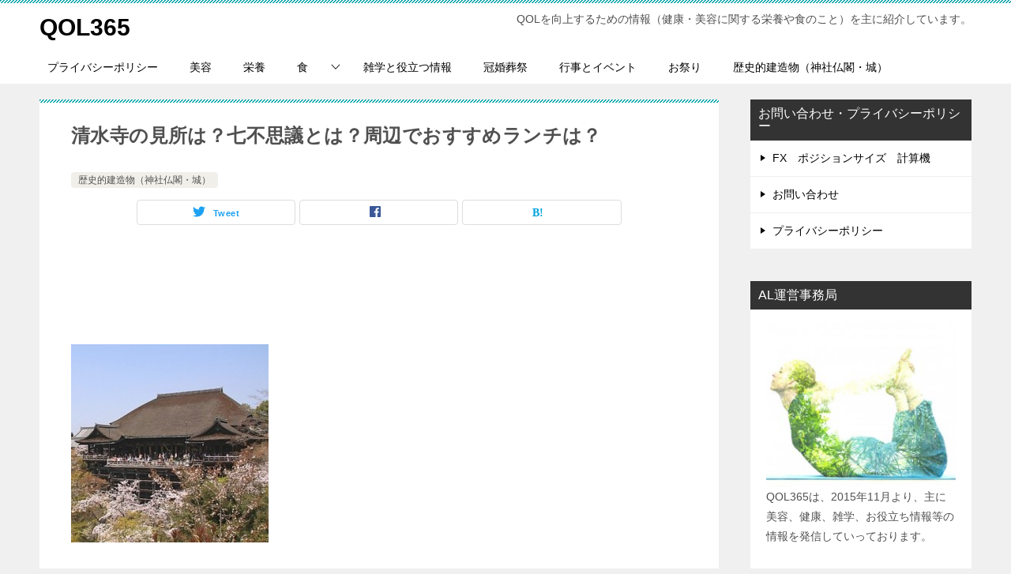

--- FILE ---
content_type: text/html; charset=UTF-8
request_url: https://highqol365.com/archives/515
body_size: 13491
content:
<!doctype html>
<html lang="ja" class="col2 layout-footer-show">
<head>
<!-- Global site tag (gtag.js) - Google Analytics -->
<script async src="https://www.googletagmanager.com/gtag/js?id=UA-70772872-1"></script>
<script>
  window.dataLayer = window.dataLayer || [];
  function gtag(){dataLayer.push(arguments);}
  gtag('js', new Date());

  gtag('config', 'UA-70772872-1');
</script>	<meta charset="UTF-8">
	<meta name="viewport" content="width=device-width, initial-scale=1">
	<link rel="profile" href="http://gmpg.org/xfn/11">

	<title>清水寺の見所は？七不思議とは？周辺でおすすめランチは？ ｜ QOL365</title>
<style type="text/css">.color01{color: ;}.color02{color: ;}.color03{color: ;}.color04{color: ;}.color05{color: ;}.color06{color: ;}.color07{color: ;}q{background: ;}table:not(.review-table) thead th{border-color: ;background-color: ;}a:hover,a:active,a:focus{color: ;}.keni-header_wrap{background-image: linear-gradient(-45deg,#fff 25%, 25%,  50%,#fff 50%, #fff 75%, 75%, );}.keni-header_cont .header-mail .btn_header{color: ;}.site-title > a span{color: ;}.keni-breadcrumb-list li a:hover,.keni-breadcrumb-list li a:active,.keni-breadcrumb-list li a:focus{color: ;}.keni-section h1:not(.title_no-style){background-image: linear-gradient(-45deg,#fff 25%, 25%,  50%,#fff 50%, #fff 75%, 75%, );}.archive_title{background-image: linear-gradient(-45deg,#fff 25%, 25%,  50%,#fff 50%, #fff 75%, 75%, );} h2:not(.title_no-style){background: ;}.profile-box-title {background: ;}.keni-related-title {background: ;}.comments-area h2 {background: ;}h3:not(.title_no-style){border-top-color: ;border-bottom-color: ;color: ;}h4:not(.title_no-style){border-bottom-color: ;color: ;}h5:not(.title_no-style){color: ;}.keni-section h1 a:hover,.keni-section h1 a:active,.keni-section h1 a:focus,.keni-section h3 a:hover,.keni-section h3 a:active,.keni-section h3 a:focus,.keni-section h4 a:hover,.keni-section h4 a:active,.keni-section h4 a:focus,.keni-section h5 a:hover,.keni-section h5 a:active,.keni-section h5 a:focus,.keni-section h6 a:hover,.keni-section h6 a:active,.keni-section h6 a:focus{color: ;}.keni-section .sub-section_title {background: ;}.btn_style01{border-color: ;color: ;}.btn_style02{border-color: ;color: ;}.btn_style03{background: ;}.entry-list .entry_title a:hover,.entry-list .entry_title a:active,.entry-list .entry_title a:focus{color: ;}.ently_read-more .btn{border-color: ;color: ;}.profile-box{background-color: ;}.advance-billing-box_next-title{color: ;}.step-chart li:nth-child(2){background-color: ;}.step-chart_style01 li:nth-child(2)::after,.step-chart_style02 li:nth-child(2)::after{border-top-color: ;}.step-chart li:nth-child(3){background-color: ;}.step-chart_style01 li:nth-child(3)::after,.step-chart_style02 li:nth-child(3)::after{border-top-color: ;}.step-chart li:nth-child(4){background-color: ;}.step-chart_style01 li:nth-child(4)::after,.step-chart_style02 li:nth-child(4)::after{border-top-color: ;}.toc-area_inner .toc-area_list > li::before{background: ;}.toc_title{color: ;}.list_style02 li::before{background: ;}.dl_style02 dt{background: ;}.dl_style02 dd{background: ;}.accordion-list dt{background: ;}.ranking-list .review_desc_title{color: ;}.review_desc{background-color: ;}.item-box .item-box_title{color: ;}.item-box02{background-image: linear-gradient(-45deg,#fff 25%, 25%,  50%,#fff 50%, #fff 75%, 75%, );}.item-box02 .item-box_inner{background-color: ;}.item-box02 .item-box_title{background-color: ;}.item-box03 .item-box_title{background-color: ;}.box_style01{background-image: linear-gradient(-45deg,#fff 25%, 25%,  50%,#fff 50%, #fff 75%, 75%, );}.box_style01 .box_inner{background-color: ;}.box_style03{background: ;}.box_style06{background-color: ;}.cast-box{background-image: linear-gradient(-45deg,#fff 25%, 25%,  50%,#fff 50%, #fff 75%, 75%, );}.cast-box .cast_name,.cast-box_sub .cast_name{color: ;}.widget .cast-box_sub .cast-box_sub_title{background-image: linear-gradient(-45deg, 25%,  50%,#fff 50%, #fff 75%, 75%, );}.voice_styl02{background-color: ;}.voice_styl03{background-image: linear-gradient(-45deg,#fff 25%, 25%,  50%,#fff 50%, #fff 75%, 75%, );}.voice-box .voice_title{color: ;}.chat_style02 .bubble{background-color: ;}.chat_style02 .bubble .bubble_in{border-color: ;}.related-entry-list.related-entry_title a:hover,.related-entry-list .related-entry_title a:active,.related-entry-list .related-entry_title a:focus{color: ;}.interval01 span{background-color: ;}.interval02 span{background-color: ;}.page-nav .current,.page-nav li a:hover,.page-nav li a:active,.page-nav li a:focus{background: ;}.page-nav-bf .page-nav_next:hover,.page-nav-bf .page-nav_next:active,.page-nav-bf .page-nav_next:focus,.page-nav-bf .page-nav_prev:hover,.page-nav-bf .page-nav_prev:active,.page-nav-bf .page-nav_prev:focus{color: ;}.commentary-box .commentary-box_title{color: ;}.calendar tfoot td a:hover,.calendar tfoot td a:active,.calendar tfoot td a:focus{color: ;}.form-mailmaga .form-mailmaga_title{color: ;}.form-login .form-login_title{color: ;}.form-login-item .form-login_title{color: ;}.contact-box{background-image: linear-gradient(-45deg,#fff 25%,  25%,  50%,#fff 50%, #fff 75%, 75%, );}.contact-box_inner{background-color: ;}.contact-box .contact-box-title{background-color: ;}.contact-box_tel{color: ;}.widget_recent_entries .keni-section ul li a:hover,.widget_recent_entries .keni-section ul li a:active,.widget_recent_entries .keni-section ul li a:focus,.widget_archive .keni-section > ul li a:hover,.widget_archive .keni-section > ul li a:active,.widget_archive .keni-section > ul li a:focus,.widget_categories .keni-section > ul li a:hover,.widget_categories .keni-section > ul li a:active,.widget_categories .keni-section > ul li a:focus{color: ;}.tagcloud a::before{color: ;}.widget_recent_entries_img .list_widget_recent_entries_img .widget_recent_entries_img_entry_title a:hover,.widget_recent_entries_img .list_widget_recent_entries_img .widget_recent_entries_img_entry_title a:active,.widget_recent_entries_img .list_widget_recent_entries_img .widget_recent_entries_img_entry_title a:focus{color: ;}.keni-link-card_title a:hover,.keni-link-card_title a:active,.keni-link-card_title a:focus{color: ;}@media (min-width : 768px){.keni-gnav_inner li a:hover,.keni-gnav_inner li a:active,.keni-gnav_inner li a:focus{border-bottom-color: ;}.step-chart_style02 li:nth-child(2)::after{border-left-color: ;}.step-chart_style02 li:nth-child(3)::after{border-left-color: ;}.step-chart_style02 li:nth-child(4)::after{border-left-color: ;}.col1 .contact-box_tel{color: ;}.step-chart_style02 li:nth-child(1)::after,.step-chart_style02 li:nth-child(2)::after,.step-chart_style02 li:nth-child(3)::after,.step-chart_style02 li:nth-child(4)::after{border-top-color: transparent;}}@media (min-width : 920px){.contact-box_tel{color: ;}}</style><link rel='dns-prefetch' href='//s.w.org' />
<link rel="alternate" type="application/rss+xml" title="QOL365 &raquo; フィード" href="https://highqol365.com/feed" />
<link rel="alternate" type="application/rss+xml" title="QOL365 &raquo; コメントフィード" href="https://highqol365.com/comments/feed" />
<link rel="alternate" type="application/rss+xml" title="QOL365 &raquo; 清水寺の見所は？七不思議とは？周辺でおすすめランチは？ のコメントのフィード" href="https://highqol365.com/archives/515/feed" />
		<script type="text/javascript">
			window._wpemojiSettings = {"baseUrl":"https:\/\/s.w.org\/images\/core\/emoji\/11\/72x72\/","ext":".png","svgUrl":"https:\/\/s.w.org\/images\/core\/emoji\/11\/svg\/","svgExt":".svg","source":{"concatemoji":"https:\/\/highqol365.com\/wp-includes\/js\/wp-emoji-release.min.js?ver=4.9.26"}};
			!function(e,a,t){var n,r,o,i=a.createElement("canvas"),p=i.getContext&&i.getContext("2d");function s(e,t){var a=String.fromCharCode;p.clearRect(0,0,i.width,i.height),p.fillText(a.apply(this,e),0,0);e=i.toDataURL();return p.clearRect(0,0,i.width,i.height),p.fillText(a.apply(this,t),0,0),e===i.toDataURL()}function c(e){var t=a.createElement("script");t.src=e,t.defer=t.type="text/javascript",a.getElementsByTagName("head")[0].appendChild(t)}for(o=Array("flag","emoji"),t.supports={everything:!0,everythingExceptFlag:!0},r=0;r<o.length;r++)t.supports[o[r]]=function(e){if(!p||!p.fillText)return!1;switch(p.textBaseline="top",p.font="600 32px Arial",e){case"flag":return s([55356,56826,55356,56819],[55356,56826,8203,55356,56819])?!1:!s([55356,57332,56128,56423,56128,56418,56128,56421,56128,56430,56128,56423,56128,56447],[55356,57332,8203,56128,56423,8203,56128,56418,8203,56128,56421,8203,56128,56430,8203,56128,56423,8203,56128,56447]);case"emoji":return!s([55358,56760,9792,65039],[55358,56760,8203,9792,65039])}return!1}(o[r]),t.supports.everything=t.supports.everything&&t.supports[o[r]],"flag"!==o[r]&&(t.supports.everythingExceptFlag=t.supports.everythingExceptFlag&&t.supports[o[r]]);t.supports.everythingExceptFlag=t.supports.everythingExceptFlag&&!t.supports.flag,t.DOMReady=!1,t.readyCallback=function(){t.DOMReady=!0},t.supports.everything||(n=function(){t.readyCallback()},a.addEventListener?(a.addEventListener("DOMContentLoaded",n,!1),e.addEventListener("load",n,!1)):(e.attachEvent("onload",n),a.attachEvent("onreadystatechange",function(){"complete"===a.readyState&&t.readyCallback()})),(n=t.source||{}).concatemoji?c(n.concatemoji):n.wpemoji&&n.twemoji&&(c(n.twemoji),c(n.wpemoji)))}(window,document,window._wpemojiSettings);
		</script>
		<style type="text/css">
img.wp-smiley,
img.emoji {
	display: inline !important;
	border: none !important;
	box-shadow: none !important;
	height: 1em !important;
	width: 1em !important;
	margin: 0 .07em !important;
	vertical-align: -0.1em !important;
	background: none !important;
	padding: 0 !important;
}
</style>
<link rel='stylesheet' id='cptch_stylesheet-css'  href='https://highqol365.com/wp-content/plugins/captcha/css/front_end_style.css?ver=4.4.5' type='text/css' media='all' />
<link rel='stylesheet' id='dashicons-css'  href='https://highqol365.com/wp-includes/css/dashicons.min.css?ver=4.9.26' type='text/css' media='all' />
<link rel='stylesheet' id='cptch_desktop_style-css'  href='https://highqol365.com/wp-content/plugins/captcha/css/desktop_style.css?ver=4.4.5' type='text/css' media='all' />
<link rel='stylesheet' id='contact-form-7-css'  href='https://highqol365.com/wp-content/plugins/contact-form-7/includes/css/styles.css?ver=5.0.1' type='text/css' media='all' />
<link rel='stylesheet' id='keni_character_css-css'  href='https://highqol365.com/wp-content/plugins/keni-character-plugin/css/keni_character.css?ver=4.9.26' type='text/css' media='all' />
<link rel='stylesheet' id='wordpress-popular-posts-css-css'  href='https://highqol365.com/wp-content/plugins/wordpress-popular-posts/public/css/wpp.css?ver=4.0.13' type='text/css' media='all' />
<link rel='stylesheet' id='keni-style-css'  href='https://highqol365.com/wp-content/themes/keni80_wp_standard_all_201904121036/style.css?ver=4.9.26' type='text/css' media='all' />
<link rel='stylesheet' id='keni_base-css'  href='https://highqol365.com/wp-content/themes/keni80_wp_standard_all_201904121036/base.css?ver=4.9.26' type='text/css' media='all' />
<link rel='stylesheet' id='keni-advanced-css'  href='https://highqol365.com/wp-content/themes/keni80_wp_standard_all_201904121036/advanced.css?ver=4.9.26' type='text/css' media='all' />
<link rel="canonical" href="https://highqol365.com/archives/515" />
<link rel='https://api.w.org/' href='https://highqol365.com/wp-json/' />
<link rel="EditURI" type="application/rsd+xml" title="RSD" href="https://highqol365.com/xmlrpc.php?rsd" />
<link rel='shortlink' href='https://highqol365.com/?p=515' />
<link rel="alternate" type="application/json+oembed" href="https://highqol365.com/wp-json/oembed/1.0/embed?url=https%3A%2F%2Fhighqol365.com%2Farchives%2F515" />
<link rel="alternate" type="text/xml+oembed" href="https://highqol365.com/wp-json/oembed/1.0/embed?url=https%3A%2F%2Fhighqol365.com%2Farchives%2F515&#038;format=xml" />
<script type="text/javascript">
<!--
/******************************************************************************
***   COPY PROTECTED BY http://chetangole.com/blog/wp-copyprotect/   version 3.1.0 ****
******************************************************************************/
function clickIE4(){
if (event.button==2){
return false;
}
}
function clickNS4(e){
if (document.layers||document.getElementById&&!document.all){
if (e.which==2||e.which==3){
return false;
}
}
}

if (document.layers){
document.captureEvents(Event.MOUSEDOWN);
document.onmousedown=clickNS4;
}
else if (document.all&&!document.getElementById){
document.onmousedown=clickIE4;
}

document.oncontextmenu=new Function("return false")
// --> 
</script>

<script type="text/javascript">
/******************************************************************************
***   COPY PROTECTED BY http://chetangole.com/blog/wp-copyprotect/   version 3.1.0 ****
******************************************************************************/
function disableSelection(target){
if (typeof target.onselectstart!="undefined") //For IE 
	target.onselectstart=function(){return false}
else if (typeof target.style.MozUserSelect!="undefined") //For Firefox
	target.style.MozUserSelect="none"
else //All other route (For Opera)
	target.onmousedown=function(){return false}
target.style.cursor = "default"
}
</script>
<meta name="description" content="清水寺といえば、京都を代表するお寺ですが、その見どころをご存知ですか？「清水の舞台から飛び降りる」の本当の意味とは？また、七不思議について、狛犬と首振地蔵に注目して取り上げていきたいと思います。それから、京都のおすすめ食事についてもご紹介したいと思います。">
        <!--OGP-->
        <meta property="og:type" content="article" />
<meta property="og:url" content="https://highqol365.com/archives/515" />
<meta property="og:title" content="清水寺の見所は？七不思議とは？周辺でおすすめランチは？ ｜ QOL365"/>
<meta property="og:description" content="
				清水寺といえば、京都を代表するお寺ですが、その見どころをご存知ですか？「清水の舞台から飛び降りる」の本当の意味とは？また、七不思議について、狛犬と首振地蔵に注目して取り上げていきたいと思います。それから、京都のおすすめ食事についてもご紹介したいと思います。		">
<meta property="og:site_name" content="QOL365">
<meta property="og:image" content="https://highqol365.com/wp-content/uploads/2019/03/a81824c181b92c3d246c116b20c67ca4.jpg">
        <meta property="og:image:type" content="image/jpeg">
        <meta property="og:image:width" content="250">
<meta property="og:image:height" content="251">
        <meta property="og:locale" content="ja_JP">
		<!--OGP-->
				<style type="text/css">.recentcomments a{display:inline !important;padding:0 !important;margin:0 !important;}</style>
		<meta name="google-site-verification" content="jRMkcjKWJVWiesyR9FMo7VoTswWwbscC59RaT7xApL8" />

<!-- Global site tag (gtag.js) - Google Analytics -->
<script async src="https://www.googletagmanager.com/gtag/js?id=UA-70772872-1"></script>
<script>
  window.dataLayer = window.dataLayer || [];
  function gtag(){dataLayer.push(arguments);}
  gtag('js', new Date());

  gtag('config', 'UA-70772872-1');
</script></head>

<body class="post-template-default single single-post postid-515 single-format-standard"><!--ページの属性-->

<div id="top" class="keni-container">

<!--▼▼ ヘッダー ▼▼-->
<div class="keni-header_wrap">
	<div class="keni-header_outer">
		
		<header class="keni-header keni-header_col1">
			<div class="keni-header_inner">

							<p class="site-title"><a href="https://highqol365.com/" rel="home">QOL365</a></p>
			
			<div class="keni-header_cont">
			<p class="site-description">QOLを向上するための情報（健康・美容に関する栄養や食のこと）を主に紹介しています。</p>			</div>

			</div><!--keni-header_inner-->
		</header><!--keni-header-->	</div><!--keni-header_outer-->
</div><!--keni-header_wrap-->
<!--▲▲ ヘッダー ▲▲-->

<div id="click-space"></div>

<!--▼▼ グローバルナビ ▼▼-->
<div class="keni-gnav_wrap">
	<div class="keni-gnav_outer">
		<nav class="keni-gnav">
			<div class="keni-gnav_inner">

				<ul id="menu" class="keni-gnav_cont">
				<li id="menu-item-5167" class="menu-item menu-item-type-post_type menu-item-object-page menu-item-5167"><a href="https://highqol365.com/%e3%83%97%e3%83%a9%e3%82%a4%e3%83%90%e3%82%b7%e3%83%bc%e3%83%9d%e3%83%aa%e3%82%b7%e3%83%bc.html">プライバシーポリシー</a></li>
<li id="menu-item-1548" class="menu-item menu-item-type-taxonomy menu-item-object-category menu-item-1548"><a href="https://highqol365.com/archives/category/%e7%be%8e%e5%ae%b9">美容</a></li>
<li id="menu-item-1546" class="menu-item menu-item-type-taxonomy menu-item-object-category menu-item-1546"><a href="https://highqol365.com/archives/category/%e6%a0%84%e9%a4%8a">栄養</a></li>
<li id="menu-item-1551" class="menu-item menu-item-type-taxonomy menu-item-object-category menu-item-has-children menu-item-1551"><a href="https://highqol365.com/archives/category/%e9%a3%9f">食</a>
<ul class="sub-menu">
	<li id="menu-item-5170" class="menu-item menu-item-type-taxonomy menu-item-object-category menu-item-5170"><a href="https://highqol365.com/archives/category/%e9%a3%9f/%e9%a3%9f%e7%94%a8%e6%b2%b9">食用油</a></li>
	<li id="menu-item-1553" class="menu-item menu-item-type-taxonomy menu-item-object-category menu-item-1553"><a href="https://highqol365.com/archives/category/%e9%a3%9f/%e9%a3%b2%e3%81%bf%e7%89%a9">飲み物</a></li>
</ul>
</li>
<li id="menu-item-5645" class="menu-item menu-item-type-taxonomy menu-item-object-category menu-item-5645"><a title="						" href="https://highqol365.com/archives/category/%e9%9b%91%e5%ad%a6%e3%81%a8%e5%bd%b9%e7%ab%8b%e3%81%a4%e6%83%85%e5%a0%b1">雑学と役立つ情報</a></li>
<li id="menu-item-5639" class="menu-item menu-item-type-taxonomy menu-item-object-category menu-item-5639"><a title="						" href="https://highqol365.com/archives/category/%e5%86%a0%e5%a9%9a%e8%91%ac%e7%a5%ad">冠婚葬祭</a></li>
<li id="menu-item-5678" class="menu-item menu-item-type-taxonomy menu-item-object-category menu-item-5678"><a title="						" href="https://highqol365.com/archives/category/%e8%a1%8c%e4%ba%8b%e3%81%a8%e3%82%a4%e3%83%99%e3%83%b3%e3%83%88">行事とイベント</a></li>
<li id="menu-item-5676" class="menu-item menu-item-type-taxonomy menu-item-object-category menu-item-5676"><a title="						" href="https://highqol365.com/archives/category/%e3%81%8a%e7%a5%ad%e3%82%8a">お祭り</a></li>
<li id="menu-item-5677" class="menu-item menu-item-type-taxonomy menu-item-object-category current-post-ancestor current-menu-parent current-post-parent menu-item-5677"><a title="						" href="https://highqol365.com/archives/category/%e6%ad%b4%e5%8f%b2%e7%9a%84%e5%bb%ba%e9%80%a0%e7%89%a9%ef%bc%88%e7%a5%9e%e7%a4%be%e4%bb%8f%e9%96%a3%e3%83%bb%e5%9f%8e%ef%bc%89">歴史的建造物（神社仏閣・城）</a></li>
				<li class="menu-search"><div class="search-box">
	<form role="search" method="get" id="searchform" class="searchform" action="https://highqol365.com/">
		<input type="text" value="" name="s"><button class="btn-search"><img src="https://highqol365.com/wp-content/themes/keni80_wp_standard_all_201904121036/images/icon/search_black.svg" width="18" height="18"></button>
	</form>
</div></li>
				</ul>
			</div>
			<div class="keni-gnav_btn_wrap">
				<div class="keni-gnav_btn"><span class="keni-gnav_btn_icon-open"></span></div>
			</div>
		</nav>
	</div>
</div>



<div class="keni-main_wrap">
	<div class="keni-main_outer">

		<!--▼▼ メインコンテンツ ▼▼-->
		<main id="main" class="keni-main">
			<div class="keni-main_inner">

				<aside class="free-area free-area_before-title">
									</aside><!-- #secondary -->

		<article class="post-515 post type-post status-publish format-standard has-post-thumbnail category-38 keni-section" itemscope itemtype="http://schema.org/Article">
<meta itemscope itemprop="mainEntityOfPage"  itemType="https://schema.org/WebPage" itemid="https://highqol365.com/archives/515" />

<div class="keni-section_wrap article_wrap">
	<div class="keni-section">

		<header class="article-header">
			<h1 class="entry_title" itemprop="headline">清水寺の見所は？七不思議とは？周辺でおすすめランチは？</h1>
			<div class="entry_status">
		<ul class="entry_category">
		<li class="entry_category_item %e6%ad%b4%e5%8f%b2%e7%9a%84%e5%bb%ba%e9%80%a0%e7%89%a9%ef%bc%88%e7%a5%9e%e7%a4%be%e4%bb%8f%e9%96%a3%e3%83%bb%e5%9f%8e%ef%bc%89"><a href="https://highqol365.com/archives/category/%e6%ad%b4%e5%8f%b2%e7%9a%84%e5%bb%ba%e9%80%a0%e7%89%a9%ef%bc%88%e7%a5%9e%e7%a4%be%e4%bb%8f%e9%96%a3%e3%83%bb%e5%9f%8e%ef%bc%89">歴史的建造物（神社仏閣・城）</a></li>	</ul>
</div>						<aside class="sns-btn_wrap">
		    <div class="sns-btn_tw" data-url="https://highqol365.com/archives/515" data-title="%E6%B8%85%E6%B0%B4%E5%AF%BA%E3%81%AE%E8%A6%8B%E6%89%80%E3%81%AF%EF%BC%9F%E4%B8%83%E4%B8%8D%E6%80%9D%E8%AD%B0%E3%81%A8%E3%81%AF%EF%BC%9F%E5%91%A8%E8%BE%BA%E3%81%A7%E3%81%8A%E3%81%99%E3%81%99%E3%82%81%E3%83%A9%E3%83%B3%E3%83%81%E3%81%AF%EF%BC%9F"></div>
        <div class="sns-btn_fb" data-url="https://highqol365.com/archives/515" data-title="%E6%B8%85%E6%B0%B4%E5%AF%BA%E3%81%AE%E8%A6%8B%E6%89%80%E3%81%AF%EF%BC%9F%E4%B8%83%E4%B8%8D%E6%80%9D%E8%AD%B0%E3%81%A8%E3%81%AF%EF%BC%9F%E5%91%A8%E8%BE%BA%E3%81%A7%E3%81%8A%E3%81%99%E3%81%99%E3%82%81%E3%83%A9%E3%83%B3%E3%83%81%E3%81%AF%EF%BC%9F"></div>
        <div class="sns-btn_hatena" data-url="https://highqol365.com/archives/515" data-title="%E6%B8%85%E6%B0%B4%E5%AF%BA%E3%81%AE%E8%A6%8B%E6%89%80%E3%81%AF%EF%BC%9F%E4%B8%83%E4%B8%8D%E6%80%9D%E8%AD%B0%E3%81%A8%E3%81%AF%EF%BC%9F%E5%91%A8%E8%BE%BA%E3%81%A7%E3%81%8A%E3%81%99%E3%81%99%E3%82%81%E3%83%A9%E3%83%B3%E3%83%81%E3%81%AF%EF%BC%9F"></div>
        </aside>					</header><!-- .article-header -->

		<div class="article-body" itemprop="articleBody">
			
			
<!-- Quick Adsense WordPress Plugin: http://quickadsense.com/ -->
<div style="float:none;margin:10px 0 10px 0;text-align:center;">
<script async src="//pagead2.googlesyndication.com/pagead/js/adsbygoogle.js"></script>
<!-- Ã�ï¿½Ã�Â£Ã�Â¯Ã�Â¿Ã�Â½Ã�Â¯Ã�Â¿Ã�Â½Ã�ï¿½Ã�Â£Ã�Â¯Ã�Â¿Ã�Â½Ã�Â¯Ã�Â¿Ã�Â½Ã�ï¿½Ã�Â£Ã�Â¯Ã�Â¿Ã�Â½Ã�Â¯Ã�Â¿Ã�Â½Ã�ï¿½Ã�Â¯Ã�ï¿½Ã�Â¼Ã�Â¯Ã�Â¿Ã�Â½ -->
<ins class="adsbygoogle"
     style="display:inline-block;width:320px;height:100px"
     data-ad-client="ca-pub-2425146043487230"
     data-ad-slot="5177641504"></ins>
<script>
(adsbygoogle = window.adsbygoogle || []).push({});
</script>
</div>
<p>				<img src="https://highqol365.com/wp-content/uploads/2019/03/a81824c181b92c3d246c116b20c67ca4.jpg" alt="清水寺の画像" width="250" height="251" class="alignnone size-full wp-image-1307" srcset="https://highqol365.com/wp-content/uploads/2019/03/a81824c181b92c3d246c116b20c67ca4.jpg 250w, https://highqol365.com/wp-content/uploads/2019/03/a81824c181b92c3d246c116b20c67ca4-150x150.jpg 150w, https://highqol365.com/wp-content/uploads/2019/03/a81824c181b92c3d246c116b20c67ca4-200x200.jpg 200w, https://highqol365.com/wp-content/uploads/2019/03/a81824c181b92c3d246c116b20c67ca4-100x100.jpg 100w" sizes="(max-width: 250px) 100vw, 250px" /></p>
<p>今回は、清水寺の更なる見所や、七不思議といわれる謎や、周辺のオススメスポットをご紹介したいと思います。</p>
<p>ちなみに、京都の神社巡りなどはされたことはありますでしょうか？私は神社参りなどが好きで様々なところ巡りました。その中でも代表的な物はやはり清見寺ではないでしょうか？行ったことがある人や、名前を聞いたことがある人が多いでしょう。</p>
<p>&nbsp;</p>
<h2>清水寺の見所はもちろんここ！！</h2>
<p>もちろん観光に行く際に第一にここには行きたいという場所を決めて旅行などの計画を立てられるかと思います。清水寺と言えばもちろん「清水の舞台から飛び降りる」という言葉があるくらい有名な場所です。</p>
<p>もちろんこの場所からの形式は非常に綺麗で何度でも見たくなるものです。先程のことわざですが、本当にする人がいたためにこのようなことわざができたってこ存じでしたか ！？</p>
<p>ここから飛び降りる願いがかなうとされていたからです。でも願いが叶う前に死んでしまいそうなものですが約250人程が飛び降りたそうですが、85％程のひとは、死ななかったそうです。但し今飛び降りると当時より土が硬い等で脂肪率は上がるそうなので、くれぐれも真似しないで下さい。
<!-- Quick Adsense WordPress Plugin: http://quickadsense.com/ -->
<div style="float:none;margin:10px 0 10px 0;text-align:center;">
<script async src="//pagead2.googlesyndication.com/pagead/js/adsbygoogle.js"></script>
<ins class="adsbygoogle"
     style="display:block; text-align:center;"
     data-ad-layout="in-article"
     data-ad-format="fluid"
     data-ad-client="ca-pub-2425146043487230"
     data-ad-slot="7180012795"></ins>
<script>
     (adsbygoogle = window.adsbygoogle || []).push({});
</script>
</div>
</p>
<p>&nbsp;</p>
<h2>清水の七不思議って何？</h2>
<p>よく〇〇のなな不思議という言葉を目にしますが清水寺にも七不思議が存在します。今回私が特に注目したい七不思議は、２点あります。</p>
<p>まず一つ目は、清水寺の狛犬について皆さんはご存知でしょうか？</p>
<p>日本の様々なところに狛犬は存在します。一般的に狛犬を建設する際は、「阿形」と「吽形」の１セットで作られます。諸説あるものの多くの場合が、物事がス、ムーズに行くようにというために作られます。</p>
<p>しかし、清水寺には「阿形」が２匹建設されています。すぐ近くに門があるために狛犬を見逃したや、いたけど気の一つだそうです。</p>
<p>もう一つが「首振地蔵」です。</p>
<p>これは知っている方もおられるかも知れませんが、別名「待人地蔵」と言われています。昔からやはり、待人が来ないことを願っている人の為に作られたかはわかりませんが、首を待人の方向に向けて願い事をすると待ち人が来るとされているそうです。</p>
<p>この2つ以外にも七不思議と言われながら七つ以上ある不思議な場所を見つけながら散策するのも、また別の清水寺が見えてきて楽しいですね。</p>
<p>&nbsp;</p>
<h2>周辺でおすすめランチは？</h2>
<p>清水寺の散策を終えたらやはりお腹が空いてきますよね。そこで私のオススメのお食事をご紹介したいと思います。</p>
<p><img src="https://highqol365.com/wp-content/uploads/2019/03/8c4f6075d722ac8c380c1653e15609c0.jpg" alt="清水寺周辺ランチの画像" width="220" height="293" class="alignnone size-full wp-image-1308" /></p>
<p>くつろぎながらもしっかりと食べたいという方に必見の「豆腐料理」です。国内の大豆を使用ししっかりとした味わいのあるお豆腐を堪能して頂けます。やはり京都に来て京都の食べ物を堪能したいですよね！！</p>
<p>それ以外にも、特産の抹茶のパフェやほうじ茶パフェなどのスイーツも京都ならでわなので、ぜひ味わって見てはいかがでしょうか！		</p>

<!-- Quick Adsense WordPress Plugin: http://quickadsense.com/ -->
<div style="float:none;margin:10px 0 10px 0;text-align:center;">
<script async src="//pagead2.googlesyndication.com/pagead/js/adsbygoogle.js"></script>
<ins class="adsbygoogle"
     style="display:block; text-align:center;"
     data-ad-layout="in-article"
     data-ad-format="fluid"
     data-ad-client="ca-pub-2425146043487230"
     data-ad-slot="7180012795"></ins>
<script>
     (adsbygoogle = window.adsbygoogle || []).push({});
</script>
</div>

<div style="font-size:0px;height:0px;line-height:0px;margin:0;padding:0;clear:both"></div>
		</div><!-- .article-body -->

	    </div><!-- .keni-section -->
</div><!-- .keni-section_wrap -->


<div class="behind-article-area">

<div class="keni-section_wrap keni-section_wrap_style02">
	<div class="keni-section">
<aside class="sns-btn_wrap">
		    <div class="sns-btn_tw" data-url="https://highqol365.com/archives/515" data-title="%E6%B8%85%E6%B0%B4%E5%AF%BA%E3%81%AE%E8%A6%8B%E6%89%80%E3%81%AF%EF%BC%9F%E4%B8%83%E4%B8%8D%E6%80%9D%E8%AD%B0%E3%81%A8%E3%81%AF%EF%BC%9F%E5%91%A8%E8%BE%BA%E3%81%A7%E3%81%8A%E3%81%99%E3%81%99%E3%82%81%E3%83%A9%E3%83%B3%E3%83%81%E3%81%AF%EF%BC%9F"></div>
        <div class="sns-btn_fb" data-url="https://highqol365.com/archives/515" data-title="%E6%B8%85%E6%B0%B4%E5%AF%BA%E3%81%AE%E8%A6%8B%E6%89%80%E3%81%AF%EF%BC%9F%E4%B8%83%E4%B8%8D%E6%80%9D%E8%AD%B0%E3%81%A8%E3%81%AF%EF%BC%9F%E5%91%A8%E8%BE%BA%E3%81%A7%E3%81%8A%E3%81%99%E3%81%99%E3%82%81%E3%83%A9%E3%83%B3%E3%83%81%E3%81%AF%EF%BC%9F"></div>
        <div class="sns-btn_hatena" data-url="https://highqol365.com/archives/515" data-title="%E6%B8%85%E6%B0%B4%E5%AF%BA%E3%81%AE%E8%A6%8B%E6%89%80%E3%81%AF%EF%BC%9F%E4%B8%83%E4%B8%8D%E6%80%9D%E8%AD%B0%E3%81%A8%E3%81%AF%EF%BC%9F%E5%91%A8%E8%BE%BA%E3%81%A7%E3%81%8A%E3%81%99%E3%81%99%E3%82%81%E3%83%A9%E3%83%B3%E3%83%81%E3%81%AF%EF%BC%9F"></div>
        </aside>

		<div class="keni-related-area keni-section_wrap keni-section_wrap_style02">
			<section class="keni-section">

			<h2 class="keni-related-title">関連記事</h2>

			<ul class="related-entry-list related-entry-list_style02">
			<li class="related-entry-list_item"><figure class="related-entry_thumb"><a href="https://highqol365.com/archives/5559" title="金閣寺の歴史は？銀閣寺との関係は？見どころスポットを紹介。"><img src="https://highqol365.com/wp-content/uploads/2019/03/371ba3cd451b8ab77a3521766db7e859.jpg" class="relation-image"></a></figure><p class="related-entry_title"><a href="https://highqol365.com/archives/5559" title="金閣寺の歴史は？銀閣寺との関係は？見どころスポットを紹介。">金閣寺の歴史は？銀閣寺との関係は？見どころスポットを紹介。</a></p></li><li class="related-entry-list_item"><figure class="related-entry_thumb"><a href="https://highqol365.com/archives/681" title="京都西本願寺で納骨にかかる時間や費用は？東本願寺との違いは？"><img src="https://highqol365.com/wp-content/uploads/2019/03/d5c2e1ef76b7c1d6e3b9475d2cef001d.jpg" class="relation-image"></a></figure><p class="related-entry_title"><a href="https://highqol365.com/archives/681" title="京都西本願寺で納骨にかかる時間や費用は？東本願寺との違いは？">京都西本願寺で納骨にかかる時間や費用は？東本願寺との違いは？</a></p></li><li class="related-entry-list_item"><figure class="related-entry_thumb"><a href="https://highqol365.com/archives/673" title="名古屋城の本丸御殿や鹿の歴史は？ランチはひつまぶしがおすすめ？"><img src="https://highqol365.com/wp-content/uploads/2022/11/ec485dc163771dbcbca4d3fc5d885645-300x228.png" class="relation-image"></a></figure><p class="related-entry_title"><a href="https://highqol365.com/archives/673" title="名古屋城の本丸御殿や鹿の歴史は？ランチはひつまぶしがおすすめ？">名古屋城の本丸御殿や鹿の歴史は？ランチはひつまぶしがおすすめ？</a></p></li><li class="related-entry-list_item"><figure class="related-entry_thumb"><a href="https://highqol365.com/archives/1054" title="神社と寺の違いは？正しい参拝の方法は？"><img src="https://highqol365.com/wp-content/uploads/2019/03/eb9f4253eca9d8220840dff1bb0bdc2b-e1458896301363.jpg" class="relation-image"></a></figure><p class="related-entry_title"><a href="https://highqol365.com/archives/1054" title="神社と寺の違いは？正しい参拝の方法は？">神社と寺の違いは？正しい参拝の方法は？</a></p></li><li class="related-entry-list_item"><figure class="related-entry_thumb"><a href="https://highqol365.com/archives/5564" title="諏訪大社のパワースポットは？見どころは上社と下社？お守りのご利益は？"><img src="https://highqol365.com/wp-content/uploads/2019/03/113c8854441cbe19c397671538b11a8d.jpg" class="relation-image"></a></figure><p class="related-entry_title"><a href="https://highqol365.com/archives/5564" title="諏訪大社のパワースポットは？見どころは上社と下社？お守りのご利益は？">諏訪大社のパワースポットは？見どころは上社と下社？お守りのご利益は？</a></p></li><li class="related-entry-list_item"><figure class="related-entry_thumb"><a href="https://highqol365.com/archives/5576" title="靖国神社参拝の問題は？遊就館にはゼロ戦や大村益次郎の銅像がある？"><img src="https://highqol365.com/wp-content/uploads/2019/03/yasukuni_shrine__-e1428051013399.jpg" class="relation-image"></a></figure><p class="related-entry_title"><a href="https://highqol365.com/archives/5576" title="靖国神社参拝の問題は？遊就館にはゼロ戦や大村益次郎の銅像がある？">靖国神社参拝の問題は？遊就館にはゼロ戦や大村益次郎の銅像がある？</a></p></li>
			</ul>


			</section><!--keni-section-->
		</div>		
	<nav class="navigation post-navigation" role="navigation">
		<h2 class="screen-reader-text">投稿ナビゲーション</h2>
		<div class="nav-links"><div class="nav-previous"><a href="https://highqol365.com/archives/681">京都西本願寺で納骨にかかる時間や費用は？東本願寺との違いは？</a></div><div class="nav-next"><a href="https://highqol365.com/archives/543">浅草神社のお守りの種類は？ご利益は？パワースポット等の見どころは？</a></div></div>
	</nav>
	</div>
</div>
</div><!-- .behind-article-area -->

</article><!-- #post-## -->



<div class="keni-section_wrap keni-section_wrap_style02">
	<section id="comments" class="comments-area keni-section">


	<div id="respond" class="comment-respond">
		<h2 id="reply-title" class="comment-reply-title">コメントを残す <small><a rel="nofollow" id="cancel-comment-reply-link" href="/archives/515#respond" style="display:none;">コメントをキャンセル</a></small></h2>			<form action="https://highqol365.com/wp-comments-post.php" method="post" id="commentform" class="comment-form" novalidate>
				<div class="comment-form-author"><p class="comment-form_item_title"><label for="author"><small>名前 <span class="required">必須</span></small></label></p><p class="comment-form_item_input"><input id="author" class="w60" name="author" type="text" value="" size="30" aria-required="true" required="required" /></p></div>
<div class="comment-form-email comment-form-mail"><p class="comment-form_item_title"><label for="email"><small>メール（公開されません） <span class="required">必須</span></small></label></p><p class="comment-form_item_input"><input id="email" class="w60" name="email" type="email" value="" size="30" aria-required="true" required="required" /></p></div>
<div class="comment-form-url"><p class="comment-form_item_title"><label for="url"><small>サイト</small></label></p><p class="comment-form_item_input"><input id="url" class="w60" name="url" type="url" value="" size="30" /></p></div>
<p class="cptch_block"><span class="cptch_wrap cptch_math_actions">
				<label class="cptch_label" for="cptch_input_27"><span class="cptch_span">六</span>
					<span class="cptch_span">&nbsp;&minus;&nbsp;</span>
					<span class="cptch_span"><input id="cptch_input_27" class="cptch_input cptch_wp_comments" type="text" autocomplete="off" name="cptch_number" value="" maxlength="2" size="2" aria-required="true" required="required" style="margin-bottom:0;display:inline;font-size: 12px;width: 40px;" /></span>
					<span class="cptch_span">&nbsp;=&nbsp;</span>
					<span class="cptch_span">一</span>
					<input type="hidden" name="cptch_result" value="nWs=" /><input type="hidden" name="cptch_time" value="1769024170" />
					<input type="hidden" name="cptch_form" value="wp_comments" />
				</label><span class="cptch_reload_button_wrap hide-if-no-js">
					<noscript>
						<style type="text/css">
							.hide-if-no-js {
								display: none !important;
							}
						</style>
					</noscript>
					<span class="cptch_reload_button dashicons dashicons-update"></span>
				</span></span></p><p class="comment-form-comment comment-form_item_title"><label for="comment"><small>コメント</small></label></p><p class="comment-form_item_textarea"><textarea id="comment" name="comment" class="w100" cols="45" rows="8" maxlength="65525" aria-required="true" required="required"></textarea></p><div class="form-submit al-c m20-t"><p><input name="submit" type="submit" id="submit" class="submit btn btn-form01 dir-arw_r btn_style03" value="コメントを送信" /> <input type='hidden' name='comment_post_ID' value='515' id='comment_post_ID' />
<input type='hidden' name='comment_parent' id='comment_parent' value='0' />
</p></div><p style="display: none;"><input type="hidden" id="akismet_comment_nonce" name="akismet_comment_nonce" value="f7049e3432" /></p><p style="display: none;"><input type="hidden" id="ak_js" name="ak_js" value="68"/></p>			</form>
			</div><!-- #respond -->
		
</section>
</div>				
				


				<aside class="free-area free-area_after-cont">
									</aside><!-- #secondary -->

			
				
				
			</div><!-- .keni-main_inner -->
		</main><!-- .keni-main -->


<aside id="secondary" class="keni-sub">
	<div id="pages-2" class="keni-section_wrap widget widget_pages"><section class="keni-section"><h3 class="sub-section_title">お問い合わせ・プライバシーポリシー</h3>		<ul>
			<li class="page_item page-item-1642"><a href="https://highqol365.com/fx-position.html">FX　ポジションサイズ　計算機</a></li>
<li class="page_item page-item-15"><a href="https://highqol365.com/%e3%81%8a%e5%95%8f%e3%81%84%e5%90%88%e3%82%8f%e3%81%9b.html">お問い合わせ</a></li>
<li class="page_item page-item-4881"><a href="https://highqol365.com/%e3%83%97%e3%83%a9%e3%82%a4%e3%83%90%e3%82%b7%e3%83%bc%e3%83%9d%e3%83%aa%e3%82%b7%e3%83%bc.html">プライバシーポリシー</a></li>
		</ul>
		</section></div><div id="text-2" class="keni-section_wrap widget widget_text"><section class="keni-section"><h3 class="sub-section_title">AL運営事務局</h3>			<div class="textwidget"><img src="https://highqol365.com/wp-content/uploads/2015/11/08fa79da26258aae309ce0775c675215-e1448859153920.jpg">


<br>
QOL365は、2015年11月より、主に美容、健康、雑学、お役立ち情報等の情報を発信していっております。

<br>
<br>
QOL（生活の質）を向上していくには、どのようにすればいいのかなど、その為の気付きを提供させていただきますので、是非参考にしてください。
<br>
<br>
皆様が生活していく上で、少しでもお役に立てましたら幸いです。また、お気軽にご意見・ご感想などコメントしていただけたら大変嬉しく思います。
</div>
		</section></div><div id="text-6" class="keni-section_wrap widget widget_text"><section class="keni-section">			<div class="textwidget"><div align="center"> 
<script type="text/javascript" src="//rf.revolvermaps.com/0/0/8.js?i=5fgggl29zb5&amp;m=0c&amp;s=220&amp;c=ff0000&amp;cr1=ffffff&amp;f=arial&amp;l=33&amp;bv=5&amp;cw=007eff&amp;cb=baff00" async="async"></script>
</div>
</div>
		</section></div><div id="search-2" class="keni-section_wrap widget widget_search"><section class="keni-section"><h3 class="sub-section_title">サイト内検索</h3><div class="search-box">
	<form role="search" method="get" id="searchform" class="searchform" action="https://highqol365.com/">
		<input type="text" value="" name="s"><button class="btn-search"><img src="https://highqol365.com/wp-content/themes/keni80_wp_standard_all_201904121036/images/icon/search_black.svg" width="18" height="18"></button>
	</form>
</div></section></div>
<!-- WordPress Popular Posts Plugin [W] [monthly] [views] [regular] -->

<div id="wpp-3" class="keni-section_wrap widget popular-posts"><section class="keni-section">
<h3 class="sub-section_title">最近の人気記事</h3>
<ul class="wpp-list">
<li>
<a href="https://highqol365.com/archives/389" title="ジェイソンウィンターズティーの効能は好転反応？副作用はあるのか？" class="wpp-post-title" target="_self">ジェイソンウィンターズティーの効能は好転反応？副作用はあるのか？</a>
</li>
<li>
<a href="https://highqol365.com/archives/681" title="京都西本願寺で納骨にかかる時間や費用は？東本願寺との違いは？" class="wpp-post-title" target="_self">京都西本願寺で納骨にかかる時間や費用は？東本願寺との違いは？</a>
</li>
<li>
<a href="https://highqol365.com/archives/5545" title="神田祭の神輿の数や来場者数は？歴史は長いのか？" class="wpp-post-title" target="_self">神田祭の神輿の数や来場者数は？歴史は長いのか？</a>
</li>
<li>
<a href="https://highqol365.com/archives/5615" title="赤ちゃんで人気の名前を男女とも紹介！春夏秋冬で違いはあるのか？" class="wpp-post-title" target="_self">赤ちゃんで人気の名前を男女とも紹介！春夏秋冬で違いはあるのか？</a>
</li>
<li>
<a href="https://highqol365.com/archives/5546" title="岸和田だんじり祭で事故やケンカが多発？死者も出た？" class="wpp-post-title" target="_self">岸和田だんじり祭で事故やケンカが多発？死者も出た？</a>
</li>
<li>
<a href="https://highqol365.com/archives/513" title="亜麻仁油の効能や副作用は？食べ方や摂取量に制限はあるのか？" class="wpp-post-title" target="_self">亜麻仁油の効能や副作用は？食べ方や摂取量に制限はあるのか？</a>
</li>
<li>
<a href="https://highqol365.com/archives/176" title="キャノーラ油は危険で認知症のリスク？サラダ油との違いは？" class="wpp-post-title" target="_self">キャノーラ油は危険で認知症のリスク？サラダ油との違いは？</a>
</li>
<li>
<a href="https://highqol365.com/archives/5619" title="東照宮の眠り猫の意味やパワースポットの場所を紹介！" class="wpp-post-title" target="_self">東照宮の眠り猫の意味やパワースポットの場所を紹介！</a>
</li>
<li>
<a href="https://highqol365.com/archives/345" title="遺伝子組み換えのデメリットは安全性と危険性が曖昧なこと？表示義務はあるの？" class="wpp-post-title" target="_self">遺伝子組み換えのデメリットは安全性と危険性が曖昧なこと？表示義務はあるの？</a>
</li>
<li>
<a href="https://highqol365.com/archives/231" title="ほうじ茶のカフェインは妊娠中もOK？カテキンの効能は？" class="wpp-post-title" target="_self">ほうじ茶のカフェインは妊娠中もOK？カテキンの効能は？</a>
</li>
</ul>

</section></div>
<div id="recent-comments-2" class="keni-section_wrap widget widget_recent_comments"><section class="keni-section"><h3 class="sub-section_title">最近のコメント</h3><ul id="recentcomments"><li class="recentcomments"><a href="https://highqol365.com/archives/176#comment-25">キャノーラ油は危険で認知症のリスク？サラダ油との違いは？</a> に <span class="comment-author-link">管理人</span> より</li><li class="recentcomments"><a href="https://highqol365.com/archives/176#comment-24">キャノーラ油は危険で認知症のリスク？サラダ油との違いは？</a> に <span class="comment-author-link">みなべ</span> より</li><li class="recentcomments"><a href="https://highqol365.com/archives/176#comment-18">キャノーラ油は危険で認知症のリスク？サラダ油との違いは？</a> に <span class="comment-author-link">管理人</span> より</li><li class="recentcomments"><a href="https://highqol365.com/archives/176#comment-17">キャノーラ油は危険で認知症のリスク？サラダ油との違いは？</a> に <span class="comment-author-link">sam</span> より</li><li class="recentcomments"><a href="https://highqol365.com/archives/225#comment-12">菜種油の効能は健康にいい？代用できるものや他の油との違いは？</a> に <span class="comment-author-link">管理人</span> より</li></ul></section></div></aside><!-- #secondary -->

	</div><!--keni-main_outer-->
</div><!--keni-main_wrap-->

<!--▼▼ パン屑リスト ▼▼-->
<div class="keni-breadcrumb-list_wrap">
	<div class="keni-breadcrumb-list_outer">
		<nav class="keni-breadcrumb-list">
			<ol class="keni-breadcrumb-list_inner" itemscope itemtype="http://schema.org/BreadcrumbList">
				<li itemprop="itemListElement" itemscope itemtype="http://schema.org/ListItem">
					<a itemprop="item" href="https://highqol365.com"><span itemprop="name">QOL365</span> TOP</a>
					<meta itemprop="position" content="1" />
				</li>
				<li itemprop="itemListElement" itemscope itemtype="http://schema.org/ListItem">
					<a itemprop="item" href="https://highqol365.com/archives/category/%e6%ad%b4%e5%8f%b2%e7%9a%84%e5%bb%ba%e9%80%a0%e7%89%a9%ef%bc%88%e7%a5%9e%e7%a4%be%e4%bb%8f%e9%96%a3%e3%83%bb%e5%9f%8e%ef%bc%89"><span itemprop="name">歴史的建造物（神社仏閣・城）</span></a>
					<meta itemprop="position" content="2" />
				</li>
				<li>清水寺の見所は？七不思議とは？周辺でおすすめランチは？</li>
			</ol>
		</nav>
	</div><!--keni-breadcrumb-list_outer-->
</div><!--keni-breadcrumb-list_wrap-->
<!--▲▲ パン屑リスト ▲▲-->


<!--▼▼ footer ▼▼-->
<div class="keni-footer_wrap">
	<div class="keni-footer_outer">
		<footer class="keni-footer">

			<div class="keni-footer_inner">
				<div class="keni-footer-cont_wrap">
															
				</div><!--keni-section_wrap-->
			</div><!--keni-footer_inner-->
		</footer><!--keni-footer-->

		<div class="keni-copyright_wrap">
			<div class="keni-copyright">

				<small>&copy; 2015 QOL365</small>

			</div><!--keni-copyright_wrap-->
		</div><!--keni-copyright_wrap-->
	</div><!--keni-footer_outer-->
</div><!--keni-footer_wrap-->
<!--▲▲ footer ▲▲-->

<div class="keni-footer-panel_wrap">
<div class="keni-footer-panel_outer">
<aside class="keni-footer-panel">
<ul class="utility-menu">
 	<li class="btn_share utility-menu_item"><span class="icon_share"></span>シェア</li>
 	<li class="utility-menu_item"><a href="#top"><span class="icon_arrow_s_up"></span>TOPへ</a></li>
</ul>
<div class="keni-footer-panel_sns">
<div class="sns-btn_wrap sns-btn_wrap_s">
<div class="sns-btn_tw"></div>
<div class="sns-btn_fb"></div>
<div class="sns-btn_hatena"></div>
</div>
</div>
</aside>
</div><!--keni-footer-panel_outer-->
</div><!--keni-footer-panel_wrap-->
</div><!--keni-container-->

<!--▼ページトップ-->
<p class="page-top"><a href="#top"></a></p>
<!--▲ページトップ-->

<script type='text/javascript' src='https://highqol365.com/wp-includes/js/jquery/jquery.js?ver=1.12.4'></script>
<script type='text/javascript' src='https://highqol365.com/wp-includes/js/jquery/jquery-migrate.min.js?ver=1.4.1'></script>
<script type='text/javascript'>
/* <![CDATA[ */
var wpcf7 = {"apiSettings":{"root":"https:\/\/highqol365.com\/wp-json\/contact-form-7\/v1","namespace":"contact-form-7\/v1"},"recaptcha":{"messages":{"empty":"\u3042\u306a\u305f\u304c\u30ed\u30dc\u30c3\u30c8\u3067\u306f\u306a\u3044\u3053\u3068\u3092\u8a3c\u660e\u3057\u3066\u304f\u3060\u3055\u3044\u3002"}}};
/* ]]> */
</script>
<script type='text/javascript' src='https://highqol365.com/wp-content/plugins/contact-form-7/includes/js/scripts.js?ver=5.0.1'></script>
<script type='text/javascript'>
/* <![CDATA[ */
var wpp_params = {"sampling_active":"","sampling_rate":"100","ajax_url":"https:\/\/highqol365.com\/wp-admin\/admin-ajax.php","action":"update_views_ajax","ID":"515","token":"213c62305a"};
/* ]]> */
</script>
<script type='text/javascript' src='https://highqol365.com/wp-content/plugins/wordpress-popular-posts/public/js/wpp.js?ver=4.0.13'></script>
<script type='text/javascript' src='https://highqol365.com/wp-content/themes/keni80_wp_standard_all_201904121036/js/navigation.js?ver=20151215'></script>
<script type='text/javascript' src='https://highqol365.com/wp-content/themes/keni80_wp_standard_all_201904121036/js/skip-link-focus-fix.js?ver=20151215'></script>
<script type='text/javascript' src='https://highqol365.com/wp-content/themes/keni80_wp_standard_all_201904121036/js/keni-toc.js?ver=4.9.26'></script>
<script type='text/javascript' src='https://highqol365.com/wp-content/themes/keni80_wp_standard_all_201904121036/js/utility.js?ver=4.9.26'></script>
<script type='text/javascript' src='https://highqol365.com/wp-content/themes/keni80_wp_standard_all_201904121036/js/insertstyle.js?ver=4.9.26'></script>
<script type='text/javascript' src='https://highqol365.com/wp-content/themes/keni80_wp_standard_all_201904121036/js/fontawesome-all.js?ver=4.9.26'></script>
<script type='text/javascript' src='https://highqol365.com/wp-includes/js/comment-reply.min.js?ver=4.9.26'></script>
<script type='text/javascript' src='https://highqol365.com/wp-includes/js/wp-embed.min.js?ver=4.9.26'></script>
<script async="async" type='text/javascript' src='https://highqol365.com/wp-content/plugins/akismet/_inc/form.js?ver=4.0.3'></script>
<style type="text/css">.color01{color: ;}.color02{color: ;}.color03{color: ;}.color04{color: ;}.color05{color: ;}.color06{color: ;}.color07{color: ;}q{background: ;}table:not(.review-table) thead th{border-color: ;background-color: ;}a:hover,a:active,a:focus{color: ;}.keni-header_wrap{background-image: linear-gradient(-45deg,#fff 25%, 25%,  50%,#fff 50%, #fff 75%, 75%, );}.keni-header_cont .header-mail .btn_header{color: ;}.site-title > a span{color: ;}.keni-breadcrumb-list li a:hover,.keni-breadcrumb-list li a:active,.keni-breadcrumb-list li a:focus{color: ;}.keni-section h1:not(.title_no-style){background-image: linear-gradient(-45deg,#fff 25%, 25%,  50%,#fff 50%, #fff 75%, 75%, );}.archive_title{background-image: linear-gradient(-45deg,#fff 25%, 25%,  50%,#fff 50%, #fff 75%, 75%, );} h2:not(.title_no-style){background: ;}.profile-box-title {background: ;}.keni-related-title {background: ;}.comments-area h2 {background: ;}h3:not(.title_no-style){border-top-color: ;border-bottom-color: ;color: ;}h4:not(.title_no-style){border-bottom-color: ;color: ;}h5:not(.title_no-style){color: ;}.keni-section h1 a:hover,.keni-section h1 a:active,.keni-section h1 a:focus,.keni-section h3 a:hover,.keni-section h3 a:active,.keni-section h3 a:focus,.keni-section h4 a:hover,.keni-section h4 a:active,.keni-section h4 a:focus,.keni-section h5 a:hover,.keni-section h5 a:active,.keni-section h5 a:focus,.keni-section h6 a:hover,.keni-section h6 a:active,.keni-section h6 a:focus{color: ;}.keni-section .sub-section_title {background: ;}.btn_style01{border-color: ;color: ;}.btn_style02{border-color: ;color: ;}.btn_style03{background: ;}.entry-list .entry_title a:hover,.entry-list .entry_title a:active,.entry-list .entry_title a:focus{color: ;}.ently_read-more .btn{border-color: ;color: ;}.profile-box{background-color: ;}.advance-billing-box_next-title{color: ;}.step-chart li:nth-child(2){background-color: ;}.step-chart_style01 li:nth-child(2)::after,.step-chart_style02 li:nth-child(2)::after{border-top-color: ;}.step-chart li:nth-child(3){background-color: ;}.step-chart_style01 li:nth-child(3)::after,.step-chart_style02 li:nth-child(3)::after{border-top-color: ;}.step-chart li:nth-child(4){background-color: ;}.step-chart_style01 li:nth-child(4)::after,.step-chart_style02 li:nth-child(4)::after{border-top-color: ;}.toc-area_inner .toc-area_list > li::before{background: ;}.toc_title{color: ;}.list_style02 li::before{background: ;}.dl_style02 dt{background: ;}.dl_style02 dd{background: ;}.accordion-list dt{background: ;}.ranking-list .review_desc_title{color: ;}.review_desc{background-color: ;}.item-box .item-box_title{color: ;}.item-box02{background-image: linear-gradient(-45deg,#fff 25%, 25%,  50%,#fff 50%, #fff 75%, 75%, );}.item-box02 .item-box_inner{background-color: ;}.item-box02 .item-box_title{background-color: ;}.item-box03 .item-box_title{background-color: ;}.box_style01{background-image: linear-gradient(-45deg,#fff 25%, 25%,  50%,#fff 50%, #fff 75%, 75%, );}.box_style01 .box_inner{background-color: ;}.box_style03{background: ;}.box_style06{background-color: ;}.cast-box{background-image: linear-gradient(-45deg,#fff 25%, 25%,  50%,#fff 50%, #fff 75%, 75%, );}.cast-box .cast_name,.cast-box_sub .cast_name{color: ;}.widget .cast-box_sub .cast-box_sub_title{background-image: linear-gradient(-45deg, 25%,  50%,#fff 50%, #fff 75%, 75%, );}.voice_styl02{background-color: ;}.voice_styl03{background-image: linear-gradient(-45deg,#fff 25%, 25%,  50%,#fff 50%, #fff 75%, 75%, );}.voice-box .voice_title{color: ;}.chat_style02 .bubble{background-color: ;}.chat_style02 .bubble .bubble_in{border-color: ;}.related-entry-list.related-entry_title a:hover,.related-entry-list .related-entry_title a:active,.related-entry-list .related-entry_title a:focus{color: ;}.interval01 span{background-color: ;}.interval02 span{background-color: ;}.page-nav .current,.page-nav li a:hover,.page-nav li a:active,.page-nav li a:focus{background: ;}.page-nav-bf .page-nav_next:hover,.page-nav-bf .page-nav_next:active,.page-nav-bf .page-nav_next:focus,.page-nav-bf .page-nav_prev:hover,.page-nav-bf .page-nav_prev:active,.page-nav-bf .page-nav_prev:focus{color: ;}.commentary-box .commentary-box_title{color: ;}.calendar tfoot td a:hover,.calendar tfoot td a:active,.calendar tfoot td a:focus{color: ;}.form-mailmaga .form-mailmaga_title{color: ;}.form-login .form-login_title{color: ;}.form-login-item .form-login_title{color: ;}.contact-box{background-image: linear-gradient(-45deg,#fff 25%,  25%,  50%,#fff 50%, #fff 75%, 75%, );}.contact-box_inner{background-color: ;}.contact-box .contact-box-title{background-color: ;}.contact-box_tel{color: ;}.widget_recent_entries .keni-section ul li a:hover,.widget_recent_entries .keni-section ul li a:active,.widget_recent_entries .keni-section ul li a:focus,.widget_archive .keni-section > ul li a:hover,.widget_archive .keni-section > ul li a:active,.widget_archive .keni-section > ul li a:focus,.widget_categories .keni-section > ul li a:hover,.widget_categories .keni-section > ul li a:active,.widget_categories .keni-section > ul li a:focus{color: ;}.tagcloud a::before{color: ;}.widget_recent_entries_img .list_widget_recent_entries_img .widget_recent_entries_img_entry_title a:hover,.widget_recent_entries_img .list_widget_recent_entries_img .widget_recent_entries_img_entry_title a:active,.widget_recent_entries_img .list_widget_recent_entries_img .widget_recent_entries_img_entry_title a:focus{color: ;}.keni-link-card_title a:hover,.keni-link-card_title a:active,.keni-link-card_title a:focus{color: ;}@media (min-width : 768px){.keni-gnav_inner li a:hover,.keni-gnav_inner li a:active,.keni-gnav_inner li a:focus{border-bottom-color: ;}.step-chart_style02 li:nth-child(2)::after{border-left-color: ;}.step-chart_style02 li:nth-child(3)::after{border-left-color: ;}.step-chart_style02 li:nth-child(4)::after{border-left-color: ;}.col1 .contact-box_tel{color: ;}.step-chart_style02 li:nth-child(1)::after,.step-chart_style02 li:nth-child(2)::after,.step-chart_style02 li:nth-child(3)::after,.step-chart_style02 li:nth-child(4)::after{border-top-color: transparent;}}@media (min-width : 920px){.contact-box_tel{color: ;}}</style><script type="text/javascript">
disableSelection(document.body)
</script>
<small>Copy Protected by <a href="http://chetangole.com/" target="_blank">Chetan</a>'s <a href="http://chetangole.com/blog/wp-copyprotect/" target="_blank">WP-Copyprotect</a>.</small>
<script type='text/javascript'>
/* <![CDATA[ */
var cptch_vars = {"nonce":"c864eb948b","ajaxurl":"https:\/\/highqol365.com\/wp-admin\/admin-ajax.php","enlarge":""};
/* ]]> */
</script>
<script type='text/javascript' src='https://highqol365.com/wp-content/plugins/captcha/js/front_end_script.js?ver=4.9.26'></script>

</body>
</html>


--- FILE ---
content_type: text/html; charset=UTF-8
request_url: https://highqol365.com/wp-admin/admin-ajax.php
body_size: -111
content:
WPP: OK. Execution time: 0.002915 seconds

--- FILE ---
content_type: text/html; charset=utf-8
request_url: https://www.google.com/recaptcha/api2/aframe
body_size: 267
content:
<!DOCTYPE HTML><html><head><meta http-equiv="content-type" content="text/html; charset=UTF-8"></head><body><script nonce="tvEW1BnLRT0vjkHSlTp0Uw">/** Anti-fraud and anti-abuse applications only. See google.com/recaptcha */ try{var clients={'sodar':'https://pagead2.googlesyndication.com/pagead/sodar?'};window.addEventListener("message",function(a){try{if(a.source===window.parent){var b=JSON.parse(a.data);var c=clients[b['id']];if(c){var d=document.createElement('img');d.src=c+b['params']+'&rc='+(localStorage.getItem("rc::a")?sessionStorage.getItem("rc::b"):"");window.document.body.appendChild(d);sessionStorage.setItem("rc::e",parseInt(sessionStorage.getItem("rc::e")||0)+1);localStorage.setItem("rc::h",'1769024174559');}}}catch(b){}});window.parent.postMessage("_grecaptcha_ready", "*");}catch(b){}</script></body></html>